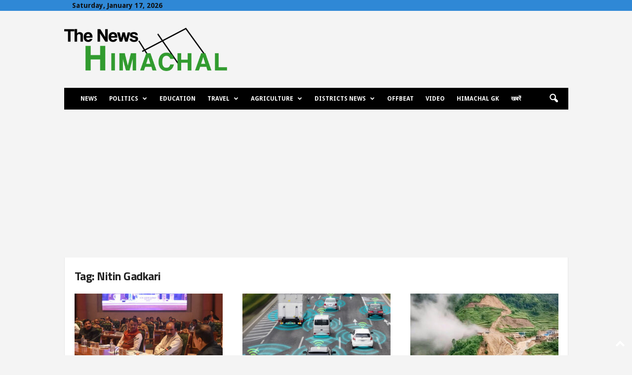

--- FILE ---
content_type: text/html; charset=utf-8
request_url: https://www.google.com/recaptcha/api2/aframe
body_size: 265
content:
<!DOCTYPE HTML><html><head><meta http-equiv="content-type" content="text/html; charset=UTF-8"></head><body><script nonce="CHpWwdctTcTgkXCmoRPeSg">/** Anti-fraud and anti-abuse applications only. See google.com/recaptcha */ try{var clients={'sodar':'https://pagead2.googlesyndication.com/pagead/sodar?'};window.addEventListener("message",function(a){try{if(a.source===window.parent){var b=JSON.parse(a.data);var c=clients[b['id']];if(c){var d=document.createElement('img');d.src=c+b['params']+'&rc='+(localStorage.getItem("rc::a")?sessionStorage.getItem("rc::b"):"");window.document.body.appendChild(d);sessionStorage.setItem("rc::e",parseInt(sessionStorage.getItem("rc::e")||0)+1);localStorage.setItem("rc::h",'1768626004696');}}}catch(b){}});window.parent.postMessage("_grecaptcha_ready", "*");}catch(b){}</script></body></html>